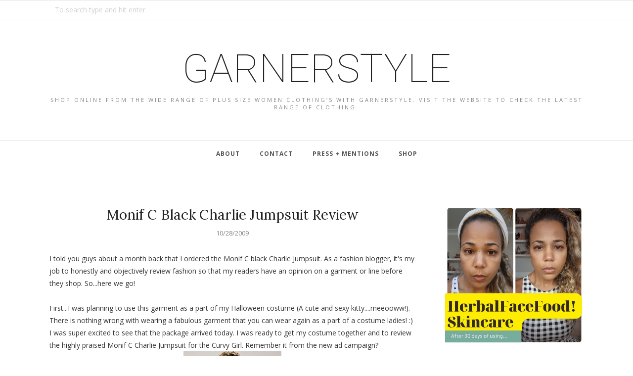

--- FILE ---
content_type: text/html; charset=utf-8
request_url: https://www.google.com/recaptcha/api2/aframe
body_size: 267
content:
<!DOCTYPE HTML><html><head><meta http-equiv="content-type" content="text/html; charset=UTF-8"></head><body><script nonce="I6WWJ1PWDJ4WC4Qfgh-t0w">/** Anti-fraud and anti-abuse applications only. See google.com/recaptcha */ try{var clients={'sodar':'https://pagead2.googlesyndication.com/pagead/sodar?'};window.addEventListener("message",function(a){try{if(a.source===window.parent){var b=JSON.parse(a.data);var c=clients[b['id']];if(c){var d=document.createElement('img');d.src=c+b['params']+'&rc='+(localStorage.getItem("rc::a")?sessionStorage.getItem("rc::b"):"");window.document.body.appendChild(d);sessionStorage.setItem("rc::e",parseInt(sessionStorage.getItem("rc::e")||0)+1);localStorage.setItem("rc::h",'1769910160827');}}}catch(b){}});window.parent.postMessage("_grecaptcha_ready", "*");}catch(b){}</script></body></html>

--- FILE ---
content_type: text/javascript; charset=UTF-8
request_url: https://www.garnerstyle.com/feeds/posts/summary/?callback=jQuery112003743378993422055_1769910157442&category=Charlie+Black+Jumpsuit&max-results=5&alt=json-in-script
body_size: 3498
content:
// API callback
jQuery112003743378993422055_1769910157442({"version":"1.0","encoding":"UTF-8","feed":{"xmlns":"http://www.w3.org/2005/Atom","xmlns$openSearch":"http://a9.com/-/spec/opensearchrss/1.0/","xmlns$blogger":"http://schemas.google.com/blogger/2008","xmlns$georss":"http://www.georss.org/georss","xmlns$gd":"http://schemas.google.com/g/2005","xmlns$thr":"http://purl.org/syndication/thread/1.0","id":{"$t":"tag:blogger.com,1999:blog-268200533467086358"},"updated":{"$t":"2026-01-31T18:54:13.947-05:00"},"category":[{"term":"Outfits"},{"term":"Fatshion"},{"term":"Travel"},{"term":"Celebrity Style Capture"},{"term":"Jibri"},{"term":"fashion"},{"term":"Spring\/Summer"},{"term":"Beauty"},{"term":"Target"},{"term":"Torrid"},{"term":"Evans"},{"term":"Lane Bryant"},{"term":"eShakti"},{"term":"Dorothy Perkins"},{"term":"#garneresteem"},{"term":"Giveaway"},{"term":"Say Yes to the Dress"},{"term":"Banana Republic"},{"term":"Chanel"},{"term":"Norma Kamali for Walmart"},{"term":"Special Occasion"},{"term":"Talbots"},{"term":"We Love Colors"},{"term":"Asos"},{"term":"Ditto Boutique"},{"term":"FFF Week"},{"term":"Fall\/Winter"},{"term":"Holiday"},{"term":"Monif C"},{"term":"Newport News"},{"term":"Norma Kamali"},{"term":"Outfit of the Day"},{"term":"Plus Size Dresses"},{"term":"The Curvy Girl's Guide to Style"},{"term":"Walmart"},{"term":"Ashley Falcon"},{"term":"Ashley Stewart"},{"term":"Beverly Feldman"},{"term":"Boutique Larrieux"},{"term":"Carmakoma"},{"term":"Chastity Garner"},{"term":"Christian Siriano for Payless"},{"term":"Dillards"},{"term":"Dressing Well"},{"term":"Fab Finds Under $30"},{"term":"Frugalista find"},{"term":"Garner Style"},{"term":"God's Favorite Shoes"},{"term":"H and M"},{"term":"Halloween"},{"term":"Health"},{"term":"Home Decor"},{"term":"Igigi"},{"term":"Isaac Mizrahi"},{"term":"Jean Paul Gaultier for Target"},{"term":"Jibri Fall Collection"},{"term":"Karl Lagerfeld"},{"term":"Kate Spade"},{"term":"Kenneth Cole"},{"term":"Ladan's Closet"},{"term":"Marie Claire"},{"term":"MonifC"},{"term":"Nordstrom"},{"term":"Nordstrom Rack"},{"term":"Outfit"},{"term":"Plus size"},{"term":"Ralph Lauren"},{"term":"Rihanna"},{"term":"SATC 2"},{"term":"Shapewear"},{"term":"ShoeDazzle"},{"term":"Shoes"},{"term":"Travels"},{"term":"Vegas"},{"term":"Video"},{"term":"macys"},{"term":"style"},{"term":"whats in your bag wednesdays"},{"term":"#shapeofbeauty"},{"term":"12 inch heels"},{"term":"19.99"},{"term":"20\/20 Interview"},{"term":"3 hours"},{"term":"ASOS CURVE"},{"term":"AVAandVIV"},{"term":"Accessories"},{"term":"Activewear"},{"term":"Addition Elle"},{"term":"Afropunk"},{"term":"Aldo Shoes"},{"term":"Alice in Wonderland"},{"term":"Allistyle"},{"term":"Amazon"},{"term":"Andre Leon Talley"},{"term":"Ann Taylor"},{"term":"Ann Taylor Loft"},{"term":"Anna Scholz"},{"term":"Asos Curvy"},{"term":"Avenue"},{"term":"Ayo Design Studio"},{"term":"Bakers"},{"term":"Beth Ditto"},{"term":"Big Girl in a Skinny World"},{"term":"Bill Kratt Photography"},{"term":"Black Friday"},{"term":"Black Friday 2014"},{"term":"Black Owned Business"},{"term":"Blogging"},{"term":"Blogging Tips"},{"term":"Blogging while Black"},{"term":"Book Tour"},{"term":"Booties"},{"term":"Boots"},{"term":"Breakfast at Tiffany"},{"term":"Brittany"},{"term":"Cacique"},{"term":"Chaka"},{"term":"Chaka Khan"},{"term":"Charlie Black Jumpsuit"},{"term":"Cherished Woman"},{"term":"Christian Dior AirFlash Foundation"},{"term":"Christian Siriano for Spiegel"},{"term":"City Chic"},{"term":"Clotheshorse"},{"term":"Clothing Warehouse"},{"term":"Coats"},{"term":"Confidence"},{"term":"Crystal Renn"},{"term":"Curve Appeal"},{"term":"Cyber Monday"},{"term":"Cyber Monday 2014"},{"term":"DFW Blogger Conference"},{"term":"Darela"},{"term":"David's Bridal"},{"term":"Day to Night"},{"term":"Denim"},{"term":"Dior"},{"term":"EclectiCollection"},{"term":"Edressme.com"},{"term":"Express"},{"term":"FabFridays"},{"term":"Fall"},{"term":"Fall Fashion"},{"term":"Fashion Phoenix"},{"term":"Fashion nette-work"},{"term":"Fergie Shoes"},{"term":"Fitness"},{"term":"Foundaitons"},{"term":"Fresh Ayer"},{"term":"Galliano"},{"term":"Giftcard winner"},{"term":"Gifts Under $25"},{"term":"Girdles"},{"term":"Giveaway Winner"},{"term":"Go Figure"},{"term":"Golden Globes"},{"term":"Good Morning Arizonia"},{"term":"Goodwill"},{"term":"Goody"},{"term":"H.I.P. Loreal"},{"term":"Hair"},{"term":"Handbags"},{"term":"Holiday Curves"},{"term":"Holiday Outfits"},{"term":"Iconic"},{"term":"Iconography Magazine"},{"term":"JPG for Target"},{"term":"Janet Jackson"},{"term":"Jeans"},{"term":"Jessica Biffi"},{"term":"Jessica Simpson Shoes"},{"term":"Jewel Shannon"},{"term":"Jibri 2010 Spring Collection Mini Preview"},{"term":"Jibri Fall Collection Preview"},{"term":"Jibri Spring Collection"},{"term":"Jones Mag"},{"term":"KSU Magazine"},{"term":"Kim Kardashian"},{"term":"Kingley and Posh"},{"term":"La Grande Dame"},{"term":"Lafayette 148"},{"term":"Lauren"},{"term":"Leggings"},{"term":"Lenox Mall"},{"term":"Lipstick"},{"term":"Liz Claiborne"},{"term":"Lola Verde"},{"term":"Lola and Gigg"},{"term":"Lucy Cocktail"},{"term":"Macy's Salon"},{"term":"Manik Mag"},{"term":"Manolo"},{"term":"Marc Jacobs"},{"term":"MarieDenee"},{"term":"McQueen"},{"term":"Michae Kors"},{"term":"Michael Kors"},{"term":"Mihai Albu"},{"term":"Moda"},{"term":"NYLA Report"},{"term":"Nail Polish"},{"term":"Naughty"},{"term":"Navabi"},{"term":"Navah's Closet"},{"term":"New Year"},{"term":"Next"},{"term":"OOTD"},{"term":"Onestopplus"},{"term":"Oufits"},{"term":"Outfit Inpiration"},{"term":"Outfits."},{"term":"Packing Light"},{"term":"Pleasure Principle"},{"term":"Plus Academy Dallas"},{"term":"Plus Calf"},{"term":"Plus Size Designer"},{"term":"Plus Size Wedding"},{"term":"Plus size clothing"},{"term":"Plus size models"},{"term":"Plush boutique"},{"term":"Pretty in Pink"},{"term":"Product Review"},{"term":"Qrystl Frazier Designs"},{"term":"Rachel Zoe"},{"term":"Revlon Ultimate Colorstay"},{"term":"Rodarte"},{"term":"Saks"},{"term":"Sample Sale"},{"term":"Sex and the City 2"},{"term":"ShowDazzle"},{"term":"Sonsi"},{"term":"Spanx"},{"term":"Spare Soles"},{"term":"Strut Bridal"},{"term":"Style Geek"},{"term":"Stylist"},{"term":"Susan Moses"},{"term":"Swapdom"},{"term":"Swim"},{"term":"Ted Lapidus"},{"term":"Texas Style Council"},{"term":"The Body Shop"},{"term":"The Curvy Girl's Guide to Style book"},{"term":"The Sound of Music"},{"term":"Thrifting"},{"term":"Thuraya Shirt Dress"},{"term":"Tiffany"},{"term":"UK"},{"term":"Valentines Day"},{"term":"Very"},{"term":"Vince Camuto"},{"term":"Weekend Chic"},{"term":"Wide Calf Boots"},{"term":"Wide Width"},{"term":"Winter"},{"term":"Zac Posen"},{"term":"bloggers.com"},{"term":"curvy girl"},{"term":"curvy girl draping"},{"term":"discount"},{"term":"draping"},{"term":"eShakti winner"},{"term":"etsy"},{"term":"fat shopaholic"},{"term":"ghd hair"},{"term":"leopard"},{"term":"plus magazine"},{"term":"plus size denim"},{"term":"plus size fashion"},{"term":"prom dress tips"},{"term":"purplemoonswag"},{"term":"shabby apple"},{"term":"shop GarnerBody"},{"term":"swimsuite"},{"term":"sydneys closet"},{"term":"technical diffiiculties"},{"term":"theCURVYcon"},{"term":"thrift"},{"term":"tommy hilfiger"}],"title":{"type":"text","$t":"Garnerstyle"},"subtitle":{"type":"html","$t":"Shop online from the wide range of plus size women clothing’s with garnerstyle. Visit the website to check the latest range of Clothing."},"link":[{"rel":"http://schemas.google.com/g/2005#feed","type":"application/atom+xml","href":"https:\/\/www.garnerstyle.com\/feeds\/posts\/summary"},{"rel":"self","type":"application/atom+xml","href":"https:\/\/www.blogger.com\/feeds\/268200533467086358\/posts\/summary?alt=json-in-script\u0026max-results=5\u0026category=Charlie+Black+Jumpsuit"},{"rel":"alternate","type":"text/html","href":"https:\/\/www.garnerstyle.com\/search\/label\/Charlie%20Black%20Jumpsuit"},{"rel":"hub","href":"http://pubsubhubbub.appspot.com/"}],"author":[{"name":{"$t":"Garnerstyle"},"uri":{"$t":"http:\/\/www.blogger.com\/profile\/01452138147241481457"},"email":{"$t":"noreply@blogger.com"},"gd$image":{"rel":"http://schemas.google.com/g/2005#thumbnail","width":"16","height":"16","src":"https:\/\/img1.blogblog.com\/img\/b16-rounded.gif"}}],"generator":{"version":"7.00","uri":"http://www.blogger.com","$t":"Blogger"},"openSearch$totalResults":{"$t":"1"},"openSearch$startIndex":{"$t":"1"},"openSearch$itemsPerPage":{"$t":"5"},"entry":[{"id":{"$t":"tag:blogger.com,1999:blog-268200533467086358.post-2291908780392222952"},"published":{"$t":"2009-10-28T10:51:00.018-04:00"},"updated":{"$t":"2009-10-28T21:13:31.068-04:00"},"category":[{"scheme":"http://www.blogger.com/atom/ns#","term":"Charlie Black Jumpsuit"},{"scheme":"http://www.blogger.com/atom/ns#","term":"Monif C"}],"title":{"type":"text","$t":"Monif C Black Charlie Jumpsuit Review"},"summary":{"type":"text","$t":"I told you guys about a month back that I ordered the Monif C black Charlie Jumpsuit. As a fashion blogger, it's my job to honestly and objectively review fashion so that my readers have an opinion on a garment or line before they shop. So...here we go!First...I was planning to use this garment as a part of my Halloween costume (A cute and sexy kitty....meeooww!). There is nothing wrong with "},"link":[{"rel":"replies","type":"application/atom+xml","href":"https:\/\/www.garnerstyle.com\/feeds\/2291908780392222952\/comments\/default","title":"Post Comments"},{"rel":"replies","type":"text/html","href":"https:\/\/www.garnerstyle.com\/2009\/10\/monif-c-black-charlie-jumpsuit-review.html#comment-form","title":"35 Comments"},{"rel":"edit","type":"application/atom+xml","href":"https:\/\/www.blogger.com\/feeds\/268200533467086358\/posts\/default\/2291908780392222952"},{"rel":"self","type":"application/atom+xml","href":"https:\/\/www.blogger.com\/feeds\/268200533467086358\/posts\/default\/2291908780392222952"},{"rel":"alternate","type":"text/html","href":"https:\/\/www.garnerstyle.com\/2009\/10\/monif-c-black-charlie-jumpsuit-review.html","title":"Monif C Black Charlie Jumpsuit Review"}],"author":[{"name":{"$t":"Garnerstyle"},"uri":{"$t":"http:\/\/www.blogger.com\/profile\/01452138147241481457"},"email":{"$t":"noreply@blogger.com"},"gd$image":{"rel":"http://schemas.google.com/g/2005#thumbnail","width":"16","height":"16","src":"https:\/\/img1.blogblog.com\/img\/b16-rounded.gif"}}],"media$thumbnail":{"xmlns$media":"http://search.yahoo.com/mrss/","url":"https:\/\/blogger.googleusercontent.com\/img\/b\/R29vZ2xl\/AVvXsEh22GNfi3txw6FLXy5sl46ASw6xigN3mVcWSk3jwh2j5-B9bxEKSZBlffpSjWkqm0MbQWr4aPHE0NeUBOOv6E0qt9iCoouN3H2OyrpGKBnqUs8xcXxT4YInusmTQmHHjeKo27OYrwI64t0j\/s72-c\/file_1.jpg","height":"72","width":"72"},"thr$total":{"$t":"35"}}]}});

--- FILE ---
content_type: text/javascript; charset=UTF-8
request_url: https://www.garnerstyle.com/feeds/posts/summary/?callback=jQuery112003743378993422055_1769910157443&category=Monif+C&max-results=5&alt=json-in-script
body_size: 4215
content:
// API callback
jQuery112003743378993422055_1769910157443({"version":"1.0","encoding":"UTF-8","feed":{"xmlns":"http://www.w3.org/2005/Atom","xmlns$openSearch":"http://a9.com/-/spec/opensearchrss/1.0/","xmlns$blogger":"http://schemas.google.com/blogger/2008","xmlns$georss":"http://www.georss.org/georss","xmlns$gd":"http://schemas.google.com/g/2005","xmlns$thr":"http://purl.org/syndication/thread/1.0","id":{"$t":"tag:blogger.com,1999:blog-268200533467086358"},"updated":{"$t":"2026-01-31T18:54:13.947-05:00"},"category":[{"term":"Outfits"},{"term":"Fatshion"},{"term":"Travel"},{"term":"Celebrity Style Capture"},{"term":"Jibri"},{"term":"fashion"},{"term":"Spring\/Summer"},{"term":"Beauty"},{"term":"Target"},{"term":"Torrid"},{"term":"Evans"},{"term":"Lane Bryant"},{"term":"eShakti"},{"term":"Dorothy Perkins"},{"term":"#garneresteem"},{"term":"Giveaway"},{"term":"Say Yes to the Dress"},{"term":"Banana Republic"},{"term":"Chanel"},{"term":"Norma Kamali for Walmart"},{"term":"Special Occasion"},{"term":"Talbots"},{"term":"We Love Colors"},{"term":"Asos"},{"term":"Ditto Boutique"},{"term":"FFF Week"},{"term":"Fall\/Winter"},{"term":"Holiday"},{"term":"Monif C"},{"term":"Newport News"},{"term":"Norma Kamali"},{"term":"Outfit of the Day"},{"term":"Plus Size Dresses"},{"term":"The Curvy Girl's Guide to Style"},{"term":"Walmart"},{"term":"Ashley Falcon"},{"term":"Ashley Stewart"},{"term":"Beverly Feldman"},{"term":"Boutique Larrieux"},{"term":"Carmakoma"},{"term":"Chastity Garner"},{"term":"Christian Siriano for Payless"},{"term":"Dillards"},{"term":"Dressing Well"},{"term":"Fab Finds Under $30"},{"term":"Frugalista find"},{"term":"Garner Style"},{"term":"God's Favorite Shoes"},{"term":"H and M"},{"term":"Halloween"},{"term":"Health"},{"term":"Home Decor"},{"term":"Igigi"},{"term":"Isaac Mizrahi"},{"term":"Jean Paul Gaultier for Target"},{"term":"Jibri Fall Collection"},{"term":"Karl Lagerfeld"},{"term":"Kate Spade"},{"term":"Kenneth Cole"},{"term":"Ladan's Closet"},{"term":"Marie Claire"},{"term":"MonifC"},{"term":"Nordstrom"},{"term":"Nordstrom Rack"},{"term":"Outfit"},{"term":"Plus size"},{"term":"Ralph Lauren"},{"term":"Rihanna"},{"term":"SATC 2"},{"term":"Shapewear"},{"term":"ShoeDazzle"},{"term":"Shoes"},{"term":"Travels"},{"term":"Vegas"},{"term":"Video"},{"term":"macys"},{"term":"style"},{"term":"whats in your bag wednesdays"},{"term":"#shapeofbeauty"},{"term":"12 inch heels"},{"term":"19.99"},{"term":"20\/20 Interview"},{"term":"3 hours"},{"term":"ASOS CURVE"},{"term":"AVAandVIV"},{"term":"Accessories"},{"term":"Activewear"},{"term":"Addition Elle"},{"term":"Afropunk"},{"term":"Aldo Shoes"},{"term":"Alice in Wonderland"},{"term":"Allistyle"},{"term":"Amazon"},{"term":"Andre Leon Talley"},{"term":"Ann Taylor"},{"term":"Ann Taylor Loft"},{"term":"Anna Scholz"},{"term":"Asos Curvy"},{"term":"Avenue"},{"term":"Ayo Design Studio"},{"term":"Bakers"},{"term":"Beth Ditto"},{"term":"Big Girl in a Skinny World"},{"term":"Bill Kratt Photography"},{"term":"Black Friday"},{"term":"Black Friday 2014"},{"term":"Black Owned Business"},{"term":"Blogging"},{"term":"Blogging Tips"},{"term":"Blogging while Black"},{"term":"Book Tour"},{"term":"Booties"},{"term":"Boots"},{"term":"Breakfast at Tiffany"},{"term":"Brittany"},{"term":"Cacique"},{"term":"Chaka"},{"term":"Chaka Khan"},{"term":"Charlie Black Jumpsuit"},{"term":"Cherished Woman"},{"term":"Christian Dior AirFlash Foundation"},{"term":"Christian Siriano for Spiegel"},{"term":"City Chic"},{"term":"Clotheshorse"},{"term":"Clothing Warehouse"},{"term":"Coats"},{"term":"Confidence"},{"term":"Crystal Renn"},{"term":"Curve Appeal"},{"term":"Cyber Monday"},{"term":"Cyber Monday 2014"},{"term":"DFW Blogger Conference"},{"term":"Darela"},{"term":"David's Bridal"},{"term":"Day to Night"},{"term":"Denim"},{"term":"Dior"},{"term":"EclectiCollection"},{"term":"Edressme.com"},{"term":"Express"},{"term":"FabFridays"},{"term":"Fall"},{"term":"Fall Fashion"},{"term":"Fashion Phoenix"},{"term":"Fashion nette-work"},{"term":"Fergie Shoes"},{"term":"Fitness"},{"term":"Foundaitons"},{"term":"Fresh Ayer"},{"term":"Galliano"},{"term":"Giftcard winner"},{"term":"Gifts Under $25"},{"term":"Girdles"},{"term":"Giveaway Winner"},{"term":"Go Figure"},{"term":"Golden Globes"},{"term":"Good Morning Arizonia"},{"term":"Goodwill"},{"term":"Goody"},{"term":"H.I.P. Loreal"},{"term":"Hair"},{"term":"Handbags"},{"term":"Holiday Curves"},{"term":"Holiday Outfits"},{"term":"Iconic"},{"term":"Iconography Magazine"},{"term":"JPG for Target"},{"term":"Janet Jackson"},{"term":"Jeans"},{"term":"Jessica Biffi"},{"term":"Jessica Simpson Shoes"},{"term":"Jewel Shannon"},{"term":"Jibri 2010 Spring Collection Mini Preview"},{"term":"Jibri Fall Collection Preview"},{"term":"Jibri Spring Collection"},{"term":"Jones Mag"},{"term":"KSU Magazine"},{"term":"Kim Kardashian"},{"term":"Kingley and Posh"},{"term":"La Grande Dame"},{"term":"Lafayette 148"},{"term":"Lauren"},{"term":"Leggings"},{"term":"Lenox Mall"},{"term":"Lipstick"},{"term":"Liz Claiborne"},{"term":"Lola Verde"},{"term":"Lola and Gigg"},{"term":"Lucy Cocktail"},{"term":"Macy's Salon"},{"term":"Manik Mag"},{"term":"Manolo"},{"term":"Marc Jacobs"},{"term":"MarieDenee"},{"term":"McQueen"},{"term":"Michae Kors"},{"term":"Michael Kors"},{"term":"Mihai Albu"},{"term":"Moda"},{"term":"NYLA Report"},{"term":"Nail Polish"},{"term":"Naughty"},{"term":"Navabi"},{"term":"Navah's Closet"},{"term":"New Year"},{"term":"Next"},{"term":"OOTD"},{"term":"Onestopplus"},{"term":"Oufits"},{"term":"Outfit Inpiration"},{"term":"Outfits."},{"term":"Packing Light"},{"term":"Pleasure Principle"},{"term":"Plus Academy Dallas"},{"term":"Plus Calf"},{"term":"Plus Size Designer"},{"term":"Plus Size Wedding"},{"term":"Plus size clothing"},{"term":"Plus size models"},{"term":"Plush boutique"},{"term":"Pretty in Pink"},{"term":"Product Review"},{"term":"Qrystl Frazier Designs"},{"term":"Rachel Zoe"},{"term":"Revlon Ultimate Colorstay"},{"term":"Rodarte"},{"term":"Saks"},{"term":"Sample Sale"},{"term":"Sex and the City 2"},{"term":"ShowDazzle"},{"term":"Sonsi"},{"term":"Spanx"},{"term":"Spare Soles"},{"term":"Strut Bridal"},{"term":"Style Geek"},{"term":"Stylist"},{"term":"Susan Moses"},{"term":"Swapdom"},{"term":"Swim"},{"term":"Ted Lapidus"},{"term":"Texas Style Council"},{"term":"The Body Shop"},{"term":"The Curvy Girl's Guide to Style book"},{"term":"The Sound of Music"},{"term":"Thrifting"},{"term":"Thuraya Shirt Dress"},{"term":"Tiffany"},{"term":"UK"},{"term":"Valentines Day"},{"term":"Very"},{"term":"Vince Camuto"},{"term":"Weekend Chic"},{"term":"Wide Calf Boots"},{"term":"Wide Width"},{"term":"Winter"},{"term":"Zac Posen"},{"term":"bloggers.com"},{"term":"curvy girl"},{"term":"curvy girl draping"},{"term":"discount"},{"term":"draping"},{"term":"eShakti winner"},{"term":"etsy"},{"term":"fat shopaholic"},{"term":"ghd hair"},{"term":"leopard"},{"term":"plus magazine"},{"term":"plus size denim"},{"term":"plus size fashion"},{"term":"prom dress tips"},{"term":"purplemoonswag"},{"term":"shabby apple"},{"term":"shop GarnerBody"},{"term":"swimsuite"},{"term":"sydneys closet"},{"term":"technical diffiiculties"},{"term":"theCURVYcon"},{"term":"thrift"},{"term":"tommy hilfiger"}],"title":{"type":"text","$t":"Garnerstyle"},"subtitle":{"type":"html","$t":"Shop online from the wide range of plus size women clothing’s with garnerstyle. Visit the website to check the latest range of Clothing."},"link":[{"rel":"http://schemas.google.com/g/2005#feed","type":"application/atom+xml","href":"https:\/\/www.garnerstyle.com\/feeds\/posts\/summary"},{"rel":"self","type":"application/atom+xml","href":"https:\/\/www.blogger.com\/feeds\/268200533467086358\/posts\/summary?alt=json-in-script\u0026max-results=5\u0026category=Monif+C"},{"rel":"alternate","type":"text/html","href":"https:\/\/www.garnerstyle.com\/search\/label\/Monif%20C"},{"rel":"hub","href":"http://pubsubhubbub.appspot.com/"}],"author":[{"name":{"$t":"Garnerstyle"},"uri":{"$t":"http:\/\/www.blogger.com\/profile\/01452138147241481457"},"email":{"$t":"noreply@blogger.com"},"gd$image":{"rel":"http://schemas.google.com/g/2005#thumbnail","width":"16","height":"16","src":"https:\/\/img1.blogblog.com\/img\/b16-rounded.gif"}}],"generator":{"version":"7.00","uri":"http://www.blogger.com","$t":"Blogger"},"openSearch$totalResults":{"$t":"3"},"openSearch$startIndex":{"$t":"1"},"openSearch$itemsPerPage":{"$t":"5"},"entry":[{"id":{"$t":"tag:blogger.com,1999:blog-268200533467086358.post-5124734099773564834"},"published":{"$t":"2010-06-22T18:00:00.002-04:00"},"updated":{"$t":"2010-06-22T18:36:31.751-04:00"},"category":[{"scheme":"http://www.blogger.com/atom/ns#","term":"Igigi"},{"scheme":"http://www.blogger.com/atom/ns#","term":"Jewel Shannon"},{"scheme":"http://www.blogger.com/atom/ns#","term":"Monif C"},{"scheme":"http://www.blogger.com/atom/ns#","term":"Susan Moses"}],"title":{"type":"text","$t":"FFF Week (tm) Finale Recap"},"summary":{"type":"text","$t":"\n \n\n\nI must say I really enjoyed myself at FFF Week. \u0026nbsp;The weekend is kind of a blur with me darting to get to this event and that event, that I really didnt get to go to every event I wanted to. \u0026nbsp;This is a recap the designers I really like at the event. \u0026nbsp;For me a runway show is about the clothes, potential pieces that I can buy, or recommend to clients. \u0026nbsp;So I happy to see a "},"link":[{"rel":"replies","type":"application/atom+xml","href":"https:\/\/www.garnerstyle.com\/feeds\/5124734099773564834\/comments\/default","title":"Post Comments"},{"rel":"replies","type":"text/html","href":"https:\/\/www.garnerstyle.com\/2010\/06\/fff-week-tm-finale-recap.html#comment-form","title":"5 Comments"},{"rel":"edit","type":"application/atom+xml","href":"https:\/\/www.blogger.com\/feeds\/268200533467086358\/posts\/default\/5124734099773564834"},{"rel":"self","type":"application/atom+xml","href":"https:\/\/www.blogger.com\/feeds\/268200533467086358\/posts\/default\/5124734099773564834"},{"rel":"alternate","type":"text/html","href":"https:\/\/www.garnerstyle.com\/2010\/06\/fff-week-tm-finale-recap.html","title":"FFF Week (tm) Finale Recap"}],"author":[{"name":{"$t":"Garnerstyle"},"uri":{"$t":"http:\/\/www.blogger.com\/profile\/01452138147241481457"},"email":{"$t":"noreply@blogger.com"},"gd$image":{"rel":"http://schemas.google.com/g/2005#thumbnail","width":"16","height":"16","src":"https:\/\/img1.blogblog.com\/img\/b16-rounded.gif"}}],"thr$total":{"$t":"5"}},{"id":{"$t":"tag:blogger.com,1999:blog-268200533467086358.post-6244929538863492799"},"published":{"$t":"2010-01-28T12:36:00.002-05:00"},"updated":{"$t":"2010-01-28T12:38:23.241-05:00"},"category":[{"scheme":"http://www.blogger.com/atom/ns#","term":"Monif C"}],"title":{"type":"text","$t":"Swimsuit Season is upon us - MonifC's new swimsuit line"},"summary":{"type":"text","$t":"As a lover of\u0026nbsp;the summer season and swimsuits.\u0026nbsp; I love the hunt of trying to find the perfect swimsuits for my body for the upcoming summer.\u0026nbsp;\u0026nbsp; With seeing MonifC's new swimsuit collection I couldnt resist commenting on the new line.\u0026nbsp; Last summer MonifC preview her first ever line of swimsuits and although very sexy they seemed a little hard for the average curvy girl to "},"link":[{"rel":"replies","type":"application/atom+xml","href":"https:\/\/www.garnerstyle.com\/feeds\/6244929538863492799\/comments\/default","title":"Post Comments"},{"rel":"replies","type":"text/html","href":"https:\/\/www.garnerstyle.com\/2010\/01\/swimsuit-season-is-upon-us.html#comment-form","title":"8 Comments"},{"rel":"edit","type":"application/atom+xml","href":"https:\/\/www.blogger.com\/feeds\/268200533467086358\/posts\/default\/6244929538863492799"},{"rel":"self","type":"application/atom+xml","href":"https:\/\/www.blogger.com\/feeds\/268200533467086358\/posts\/default\/6244929538863492799"},{"rel":"alternate","type":"text/html","href":"https:\/\/www.garnerstyle.com\/2010\/01\/swimsuit-season-is-upon-us.html","title":"Swimsuit Season is upon us - MonifC's new swimsuit line"}],"author":[{"name":{"$t":"Garnerstyle"},"uri":{"$t":"http:\/\/www.blogger.com\/profile\/01452138147241481457"},"email":{"$t":"noreply@blogger.com"},"gd$image":{"rel":"http://schemas.google.com/g/2005#thumbnail","width":"16","height":"16","src":"https:\/\/img1.blogblog.com\/img\/b16-rounded.gif"}}],"media$thumbnail":{"xmlns$media":"http://search.yahoo.com/mrss/","url":"https:\/\/blogger.googleusercontent.com\/img\/b\/R29vZ2xl\/AVvXsEhCSFdIhoM5piiCt8kfi-2C7EcmVXGZ8YokamQ58ffSIewIJAMOULQsrJQgQFlzdg0Fesr5BT1MRM2xtutQ3K74O9REi5wGXIs11kPkJsTuigO4z7s0NekOaddKvHmRdfR_OCXd-5t3uuUM\/s72-c\/MonifC_bboard_Swim2010_v2_20100122.jpg","height":"72","width":"72"},"thr$total":{"$t":"8"}},{"id":{"$t":"tag:blogger.com,1999:blog-268200533467086358.post-2291908780392222952"},"published":{"$t":"2009-10-28T10:51:00.018-04:00"},"updated":{"$t":"2009-10-28T21:13:31.068-04:00"},"category":[{"scheme":"http://www.blogger.com/atom/ns#","term":"Charlie Black Jumpsuit"},{"scheme":"http://www.blogger.com/atom/ns#","term":"Monif C"}],"title":{"type":"text","$t":"Monif C Black Charlie Jumpsuit Review"},"summary":{"type":"text","$t":"I told you guys about a month back that I ordered the Monif C black Charlie Jumpsuit. As a fashion blogger, it's my job to honestly and objectively review fashion so that my readers have an opinion on a garment or line before they shop. So...here we go!First...I was planning to use this garment as a part of my Halloween costume (A cute and sexy kitty....meeooww!). There is nothing wrong with "},"link":[{"rel":"replies","type":"application/atom+xml","href":"https:\/\/www.garnerstyle.com\/feeds\/2291908780392222952\/comments\/default","title":"Post Comments"},{"rel":"replies","type":"text/html","href":"https:\/\/www.garnerstyle.com\/2009\/10\/monif-c-black-charlie-jumpsuit-review.html#comment-form","title":"35 Comments"},{"rel":"edit","type":"application/atom+xml","href":"https:\/\/www.blogger.com\/feeds\/268200533467086358\/posts\/default\/2291908780392222952"},{"rel":"self","type":"application/atom+xml","href":"https:\/\/www.blogger.com\/feeds\/268200533467086358\/posts\/default\/2291908780392222952"},{"rel":"alternate","type":"text/html","href":"https:\/\/www.garnerstyle.com\/2009\/10\/monif-c-black-charlie-jumpsuit-review.html","title":"Monif C Black Charlie Jumpsuit Review"}],"author":[{"name":{"$t":"Garnerstyle"},"uri":{"$t":"http:\/\/www.blogger.com\/profile\/01452138147241481457"},"email":{"$t":"noreply@blogger.com"},"gd$image":{"rel":"http://schemas.google.com/g/2005#thumbnail","width":"16","height":"16","src":"https:\/\/img1.blogblog.com\/img\/b16-rounded.gif"}}],"media$thumbnail":{"xmlns$media":"http://search.yahoo.com/mrss/","url":"https:\/\/blogger.googleusercontent.com\/img\/b\/R29vZ2xl\/AVvXsEh22GNfi3txw6FLXy5sl46ASw6xigN3mVcWSk3jwh2j5-B9bxEKSZBlffpSjWkqm0MbQWr4aPHE0NeUBOOv6E0qt9iCoouN3H2OyrpGKBnqUs8xcXxT4YInusmTQmHHjeKo27OYrwI64t0j\/s72-c\/file_1.jpg","height":"72","width":"72"},"thr$total":{"$t":"35"}}]}});